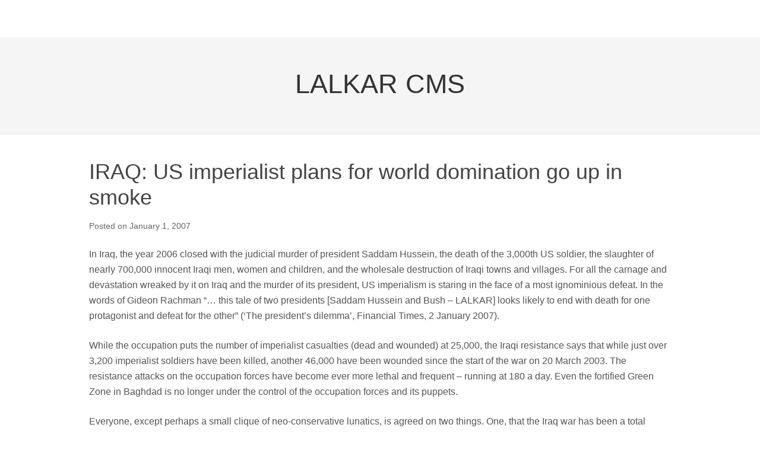

--- FILE ---
content_type: text/html; charset=UTF-8
request_url: https://lalkar.net/2007/01/iraq-us-imperialist-plans-for-world-domination-go-up-in-smoke-2/
body_size: 27264
content:
<!DOCTYPE html>
<html lang="en-US">
<head>
<meta charset="UTF-8">
<title>IRAQ: US imperialist plans for world domination go up in smoke</title>
<link rel="profile" href="http://gmpg.org/xfn/11">
<meta name='robots' content='max-image-preview:large' />
<meta name="viewport" content="width=device-width" />
<meta name="generator" content="WordPress 5.7.14" />
<link rel='dns-prefetch' href='//s.w.org' />
<link rel="alternate" type="application/rss+xml" title="LALKAR CMS &raquo; Feed" href="https://lalkar.net/feed/" />
<link rel="alternate" type="application/rss+xml" title="LALKAR CMS &raquo; Comments Feed" href="https://lalkar.net/comments/feed/" />
<link rel="alternate" type="application/rss+xml" title="LALKAR CMS &raquo; IRAQ: US imperialist plans for world domination go up in smoke Comments Feed" href="https://lalkar.net/2007/01/iraq-us-imperialist-plans-for-world-domination-go-up-in-smoke-2/feed/" />
<link rel="pingback" href="https://lalkar.net/xmlrpc.php" />
		<script type="text/javascript">
			window._wpemojiSettings = {"baseUrl":"https:\/\/s.w.org\/images\/core\/emoji\/13.0.1\/72x72\/","ext":".png","svgUrl":"https:\/\/s.w.org\/images\/core\/emoji\/13.0.1\/svg\/","svgExt":".svg","source":{"concatemoji":"https:\/\/lalkar.net\/wp-includes\/js\/wp-emoji-release.min.js?ver=5.7.14"}};
			!function(e,a,t){var n,r,o,i=a.createElement("canvas"),p=i.getContext&&i.getContext("2d");function s(e,t){var a=String.fromCharCode;p.clearRect(0,0,i.width,i.height),p.fillText(a.apply(this,e),0,0);e=i.toDataURL();return p.clearRect(0,0,i.width,i.height),p.fillText(a.apply(this,t),0,0),e===i.toDataURL()}function c(e){var t=a.createElement("script");t.src=e,t.defer=t.type="text/javascript",a.getElementsByTagName("head")[0].appendChild(t)}for(o=Array("flag","emoji"),t.supports={everything:!0,everythingExceptFlag:!0},r=0;r<o.length;r++)t.supports[o[r]]=function(e){if(!p||!p.fillText)return!1;switch(p.textBaseline="top",p.font="600 32px Arial",e){case"flag":return s([127987,65039,8205,9895,65039],[127987,65039,8203,9895,65039])?!1:!s([55356,56826,55356,56819],[55356,56826,8203,55356,56819])&&!s([55356,57332,56128,56423,56128,56418,56128,56421,56128,56430,56128,56423,56128,56447],[55356,57332,8203,56128,56423,8203,56128,56418,8203,56128,56421,8203,56128,56430,8203,56128,56423,8203,56128,56447]);case"emoji":return!s([55357,56424,8205,55356,57212],[55357,56424,8203,55356,57212])}return!1}(o[r]),t.supports.everything=t.supports.everything&&t.supports[o[r]],"flag"!==o[r]&&(t.supports.everythingExceptFlag=t.supports.everythingExceptFlag&&t.supports[o[r]]);t.supports.everythingExceptFlag=t.supports.everythingExceptFlag&&!t.supports.flag,t.DOMReady=!1,t.readyCallback=function(){t.DOMReady=!0},t.supports.everything||(n=function(){t.readyCallback()},a.addEventListener?(a.addEventListener("DOMContentLoaded",n,!1),e.addEventListener("load",n,!1)):(e.attachEvent("onload",n),a.attachEvent("onreadystatechange",function(){"complete"===a.readyState&&t.readyCallback()})),(n=t.source||{}).concatemoji?c(n.concatemoji):n.wpemoji&&n.twemoji&&(c(n.twemoji),c(n.wpemoji)))}(window,document,window._wpemojiSettings);
		</script>
		<style type="text/css">
img.wp-smiley,
img.emoji {
	display: inline !important;
	border: none !important;
	box-shadow: none !important;
	height: 1em !important;
	width: 1em !important;
	margin: 0 .07em !important;
	vertical-align: -0.1em !important;
	background: none !important;
	padding: 0 !important;
}
</style>
	<link rel='stylesheet' id='wp-block-library-css'  href='https://lalkar.net/wp-includes/css/dist/block-library/style.min.css?ver=5.7.14' type='text/css' media='all' />
<link rel='stylesheet' id='omega-style-css'  href='https://lalkar.net/wp-content/themes/omega/style.css?ver=5.7.14' type='text/css' media='all' />
<link rel="https://api.w.org/" href="https://lalkar.net/wp-json/" /><link rel="alternate" type="application/json" href="https://lalkar.net/wp-json/wp/v2/posts/1003" /><link rel="EditURI" type="application/rsd+xml" title="RSD" href="https://lalkar.net/xmlrpc.php?rsd" />
<link rel="wlwmanifest" type="application/wlwmanifest+xml" href="https://lalkar.net/wp-includes/wlwmanifest.xml" /> 
<link rel="canonical" href="https://lalkar.net/2007/01/iraq-us-imperialist-plans-for-world-domination-go-up-in-smoke-2/" />
<link rel='shortlink' href='https://lalkar.net/?p=1003' />
<link rel="alternate" type="application/json+oembed" href="https://lalkar.net/wp-json/oembed/1.0/embed?url=https%3A%2F%2Flalkar.net%2F2007%2F01%2Firaq-us-imperialist-plans-for-world-domination-go-up-in-smoke-2%2F" />
<link rel="alternate" type="text/xml+oembed" href="https://lalkar.net/wp-json/oembed/1.0/embed?url=https%3A%2F%2Flalkar.net%2F2007%2F01%2Firaq-us-imperialist-plans-for-world-domination-go-up-in-smoke-2%2F&#038;format=xml" />
	<!--[if lt IE 9]>
	<script src="https://lalkar.net/wp-content/themes/omega/js/html5.js" type="text/javascript"></script>
	<![endif]-->

<style type="text/css" id="custom-css"></style>
<link rel="shortcut icon" href="http://www.lalkar.net/wp-content/uploads/2014/12/redstar.jpg"/>
</head>

<body class="wordpress ltr en en-us parent-theme y2026 m01 d25 h13 sunday logged-out singular singular-post singular-post-1003 layout-1c" dir="ltr" itemscope="itemscope" itemtype="http://schema.org/WebPage">


<div class="site-container">

		
<nav class="nav-primary" role="navigation" itemscope="itemscope" itemtype="http://schema.org/SiteNavigationElement">
	
	<div class="wrap">
	<ul id="menu-menu-1" class="menu omega-nav-menu menu-primary"><li id="menu-item-" class="first last menu-item-"><a></a></li>
</ul>
	</div>	
</nav><!-- .nav-primary --><header id="header" class="site-header" role="banner" itemscope="itemscope" itemtype="http://schema.org/WPHeader"><div class="wrap"><div class="title-area"><h2 class="site-title" itemprop="headline"><a href="https://lalkar.net" title="LALKAR CMS" rel="home">LALKAR CMS</a></h2></div></div></header><!-- .site-header -->
	<div class="site-inner">

		<div class="wrap">
	<main class="content" id="content" role="main" itemprop="mainContentOfPage" itemscope="itemscope" itemtype="http://schema.org/Blog">

		<article id="post-1003" class="entry post publish author-admin post-1003 format-standard category-uncategorized" itemscope="itemscope" itemtype="http://schema.org/BlogPosting" itemprop="blogPost">	

	<div class="entry-wrap">
		
		<header class="entry-header">	<h1 class="entry-title" itemprop="headline">IRAQ: US imperialist plans for world domination go up in smoke</h1>
<div class="entry-meta">
	Posted 	on <time class="entry-time" datetime="2007-01-01T00:00:00+00:00" itemprop="datePublished" title="Monday, January 1, 2007, 12:00 am">January 1, 2007</time>  </div><!-- .entry-meta --></header><!-- .entry-header -->	
			
		<div class="entry-content" itemprop="articleBody">
	<p>


In Iraq,  the year 2006 closed with the judicial murder of president Saddam Hussein, the death of the 3,000th US soldier, the slaughter of nearly 700,000 innocent Iraqi men, women and children, and the wholesale destruction of Iraqi towns and villages.   For all the carnage and devastation wreaked by it on Iraq and the murder of its president, US imperialism is staring in the face of a most ignominious defeat.  In the words of Gideon Rachman “… this tale of two presidents [Saddam Hussein and Bush &#8211; LALKAR] looks likely to end with death for one protagonist and defeat for the other” (‘The president’s dilemma’, Financial Times, 2 January 2007).

</p><p>

While the occupation puts the number of imperialist casualties (dead and wounded) at 25,000, the Iraqi resistance says that while just over 3,200 imperialist soldiers have been killed, another 46,000 have been wounded since the start of the war on 20 March 2003.  The resistance attacks on the occupation forces have become ever more lethal and frequent &#8211; running at 180 a day.  Even the fortified Green Zone in Baghdad is no longer under the control of the occupation forces and its puppets.

</p><p>

Everyone, except perhaps a small clique of neo-conservative lunatics, is agreed on two things.  One, that the Iraq war has been a total disaster for Anglo-American imperialism; second, that the imperialist occupiers have already lost the war, and lost it big time.  From respectable bourgeois think-tanks to the political and ideological representatives of Anglo-American imperialism, as well as the serving soldiers in Iraq, they are with increasing frequency embracing these obvious truths.

</p><p>

Iraq war &#8211; a disaster for US and British imperialism

</p><p>

Chatham House, a respectable British bourgeois think-tank, in its report issued in mid-December 2006, described the Iraq war as a “terrible mistake”, launched a scathing attack on Britain’s so-called “special relationship” with the US and called for “rebalancing” of British foreign policy.  Leading American politicians, Democrat and Republican, openly admit that the war in Iraq was lost quite some time ago.  With every minute bringing news of fresh disasters from Iraq, in the run up to the November 2006 US Congressional elections, the campaign of the candidates from both parties was characterised by their failure to discuss the Iraq war and the way out of it.  Their reasons for “ignoring the elephant in the room” to use the words of Mr Jacob Weisberg, were obvious enough.  For the Republicans, to focus on the war would be to highlight the catastrophe brought on by the Bush administration and the latter’s lack of any viable strategy for fixing it.  As for the Democrats, they have not had a clue as to what to do next either.  Besides, they did not want to be portrayed as defeatists and unpatriotic.  Mr Weisberg offered this non-partisan reason for the failure of the House and Senate candidates to engage on Iraq during the elections campaign: “… The best that America’s leading foreign policy thinkers have been able to come up with is a grim choice among forms of failure.  In a country of optimists, no politician wants to deliver that message” (‘The war that dare not speak its name’, Financial Times, 28 September 2006).

</p><p>

Even that war criminal and inveterate liar, British prime minister Tony Blair, when asked, during his appearance on al-Jazeera television, whether the Anglo-American invasion and occupation of Iraq had “so far been pretty much of a disaster”, replied: “It has”, followed by a convoluted rigmarole as to why it had been such a disaster.

</p><p>

Colin Powell, the former head of the US joint chiefs of staff and George W Bush’s first secretary of state conceded in mid-December 2006 that the US has lost the war in Iraq, that an increase in troop numbers would not reverse the situation, and called for a gradual withdrawal of troops by the middle of 2007.  The situation, he said, is “grave and deteriorating and we’re not winning”.  Making a wider point about the US army’s overstretch owing to its overseas commitments and involvement in several predatory wars, Powell said that the army in its current form is “about broken”.  In other words, the military arm of US imperialism, one of the most important instruments of its domination, is coming apart at the seams.

</p><p>

Even US president Bush’s stubborn refusal to recognise reality has begun to crack.  Whereas in October 2006, he was saying “absolutely we are winning in Iraq”, a mere two months later, in the run up to Christmas, he was obliged to backtrack with the words “we’re not winning, we’re not losing”.   His new secretary of defence, Robert Gates, during the Congressional confirmation proceedings, on being asked whether the US was winning the war, replied “No, sir”.

</p><p>

ISG report

</p><p>

Obviously, Bush was forced to shift somewhat first by the loss of the Republican majority in the House of Representatives and the Senate following the November election, which turned out to be a referendum on the Iraq war as far as the American electorate was concerned.  The election was shortly thereafter followed by the long-awaited report of the Iraq Study Group (ISG), headed by the former secretary of state, James Baker, and Lee Hamilton, the former Democratic Congressman.  Released on 6 December 2006, the ISG report, recognising that the US had lost the Iraq war, recommended that:

</p><p>

•	The US withdraw from combat to a supporting role with the Iraqi forces, enabling the start of US withdrawal;
•	
•	</p><p>
•	
•	The Iraqi government be held to measurable goals on security and “national reconciliation”;
•	
•	</p><p>
•	
•	The US engage with Iran and Syria to get Iraq’s neighbours to help establish security;
•	
•	</p><p>
•	
•	The US make a renewed commitment to a comprehensive Israeli-Palestinian peace deal to settle a conflict at the heart of the instability in the middle east;
•	
•	</p><p>
•	
•	The US reduce its support for the Iraqi government if it does not make substantial progress.
•	
•	</p><p>
•	
The tone of the ISG report is set by the opening sentence: “The situation in Iraq is grave and deteriorating”.  While stating the obvious that the US has lost control in Iraq and that its influence in the middle east is fast dwindling by the day, it invites the Bush administration to admit that the Palestinian-Israeli conflict can be ignored no longer, nor for that matter can the influence and interests of Syria and Iran.  “There must be renewed and sustained commitment by the United States to a comprehensive Arab-Israel peace on all fronts”, says the report.

</p><p>

President Bush may still be in denial, but the stark reality is that the US is being resoundingly defeated by the Iraqi resistance.  The ISG report implicitly drives home the message that the Iraq war has been a disaster; that the US must find a way to extricate itself from this war by handing over the mess of its own creation to its Iraqi puppets; and that in the end the US may have no option other than to withdraw its forces while blaming the puppet Iraqi government for its own complete failure.  It sets out how, nearly four years after the invasion and occupation of Iraq, the US was spending $2 bn a week on an unpopular war which was claiming the lives of 100 US soldiers each month and its forces were stretched “nearly to breaking point”.  The deaths of 10 US soldiers on the day of the release of the report (6 December) only served to underline its claim.  Chiding the Iraqi puppet government for “not adequately advancing national reconciliation [something the puppet government could hardly achieve considering that the occupation forces have been doing their best to fan the flames of a sectarian war as the only option of the doomed &#8211; LALKAR]”, the report adds: “If the Iraqi government does not make substantial progress toward the achievement of milestones on national reconciliation, security, and governance, the US should reduce its political, military or economic support for the government”.

</p><p>

In other words, blame the puppets for the failure of this imperialist enterprise!

</p><p>

Writing on the eve of the publication of the ISG report, Zbigniew Brzezinski, former national security advisor to President Jimmy Carter, with great candour and vividness, describes the colossal damage done to the interests of US imperialism by the events and policies set into motion by the war in Iraq.  He invites the Bush administration to “… recognise that the US role in the world is being gravely undermined by the policies launched more than three years ago.  The destructive war in Iraq, the hypocritical indifference to the human dimensions of the stalemate in Israeli-Palestinian relations, the lack of diplomatic initiative in dealing with Iran and the frequent use of Islamophobic rhetoric are setting in motion forces that threaten to push America out of the Middle East, with dire consequences for itself and its friends in Egypt, Israel, Jordan and Saudi Arabia” (‘There is much more at stake for America than Iraq’, Financial Times, 5 December 2006).

</p><p>

In other words, a war waged for domination has turned into an instrument for undermining US domination to such an extent that US imperialism faces expulsion for the middle east.

</p><p>

“Surge”

</p><p>

Instead of accepting the face-saving recommendations of the ISG report for an exit from Iraq, President Bush has announced as expected a “surge” in American forces by an addition of 21,500 troops.  Even before this announcement, this “battle of the surge” was being compared even by bourgeois commentators to Hitler’s battle of the bulge. When facing total defeat, the Führer fell for the temptation, as has George W Bush now facing defeat in Iraq, to order one more push &#8211; one last heave.  But it will not work.  The idea that the raging inferno of resistance to the occupation can be policed into submission with an extra 21,500 troops is an absurd fantasy and a reflection of Bush’s deluded state of existence and his total disengagement from reality.

</p><p>

In fact the very attempt to increase US troop levels in Iraq is an admission that all past US efforts at pacifying Baghdad, let alone the whole of Iraq, have been a total failure, when all along Bush and his cronies were feeding the world the lie that America was winning the war and the “terrorists” were on the run.  Further, the latest surge in US troop levels is an admission that the Iraqi puppet government faces an imminent collapse if it is not propped up by additional imperialist soldiers, when all along the world has been fed the lie that the Iraqi government, this tiny collection of despicable stooges, represented the democratic will of the overwhelming majority of the Iraqi people.  Now, it is clear that it represents the interests of US imperialism, and a handful of its venal stooges, brought from émigré existence abroad on US tanks and with no social base in Iraq.

</p><p>

Opposition to the ‘new’ strategy

</p><p>

Besides, this ‘new’ strategy, unofficially called A New Way Forward, is opposed by the US public as middle America has lost faith in this war; it is opposed by the US Congress, with even the Republican Senator Chuck Hagel calling it “Alice in Wonderland”; it is opposed by the commanders on the ground, who correctly believe that additional US troops would do no more than offer “yet more targets” to the resistance; and,  it is opposed by Pentagon chiefs who are against further costs in men and money just to gain a temporary boost in control of Baghdad.  Basically, this strategy amounts “to telling American soldiers to commit suicide”, as Mr Simon Jenkins correctly observed in the Sunday Times of 7 January 2007.  In view of this opposition, Bush replaced General George Casey, who opposed the ‘new’ strategy, by General David Petraeus, who is one of the few to support it.

</p><p>

There is increasing resentment among ordinary people in the US, who rightly feel that while for the rich the war has meant tax cuts, SUVs and nice holidays, for the poor, overwhelmingly white, from the small towns in the interior states of mid-America, it has meant being sent to Iraq.  Cindy Sheehan, a prominent anti-war campaigner, whose son Casey was killed in Iraq, characterises this state of affairs as the “poverty draft”, which attracts poor youth into the armed forces for lack of alternative opportunities.  Even then, the US military is failing to meet enlistment targets, such is the unpopularity of the war.  Spending on recruitment has risen several times to more than $1 bn during the past year and standards have been lowered as well.  The army is now taking in recruits aged 40, paying enlistment bonuses of $40,000 and has brought down the mental threshold to category three, which is “one level above imbecility” according to Larry Wilkerson, former chief of staff to Colin Powell, Bush’s first secretary of state (see Financial Times, 6 January 2007).

</p><p>

Even serving soldiers no longer support the Iraq war.  Nearly half the soldiers polled said the Iraq war had nothing to do with the “war on terrorism” &#8211; Bush’s justification for it continuation.  And a mere 13 per cent thought the US was “very likely to succeed in Iraq” (see Financial Times, 6 January 2007).

</p><p>

On the economic front, the Iraq war is adding to the difficulties of the already unsustainable US imbalances.  A former US naval officer by the name of Campbell has described the Iraq war as “funded by debt on a national credit card that is being financed by China”.  US debt has risen by a third to more than $8,000 bn since Bush became president.  Meanwhile China’s foreign currency reserves, mostly held in US treasury bonds, have reached the figure of $1,000 bn.  Withdrawal of these huge sums by China could present the US economy with a shock of unprecedented proportions with fearful consequences not only for the US but also for the rest of the capitalist world.

</p><p>

Saddam’s judicial lynching

</p><p>

Unable to control, let alone defeat, the Iraqi resistance, and unable to provide the Iraqi people with the wherewithal of a decent existence and a sense of security, US imperialism, driven by desperation and cowardly vengeance, resorted to the judicial murder of the Iraqi president, Saddam Hussein, after the travesty of a trial which has been condemned by people all over the world.  Even Human Rights Watch, a solidly bourgeois outfit, characterised the trial as “deeply flawed” in view of the tribunal, which convicted President Hussein, lacking all independence and the violation by it of all procedural and other norms.  Not being content with having President Hussein hanged, the occupation regime saw to it that the hanging was turned into a public lynching and the gory images of it disseminated around the world.  To the taunts and jeers of his murderers, President Hussein responded with dignified calm, courage and defiance, which earned him the grudging respect of even his sworn enemies.

</p><p>

While condemning the judicial murder by the imperialist occupation forces, LALKAR fully associates itself with the statement of the Communist Party of Great Britain (Marxist-Leninist) (CPGB-ML) issued the day after this murder took place.  In this statement, the CPGB-ML says that Saddam’s murder, like the murders of hundreds of thousands of other Iraqis, was the work of the occupying powers, who arrested, detained, tortured and subjected Saddam Hussein to a “farcical show trial” before a Kangaroo Court financed by them.  This travesty of a tribunal passed a death sentence on Saddam Hussein on the orders of the occupation regime, which has no right to exist.

</p><p>

In the words of the CPGB-ML: “The real criminals are not Saddam and his co-defendants; the real criminals are the perpetrators of the vicious, brutal, inhuman war on Iraq. Bush, Blair, Rumsfeld, Rice et al are directly responsible for the deaths of hundreds of thousands of innocents. It is they, not Saddam, who deserve the ultimate punishment for their horrendous crimes. They must be tried for war crimes in an international trial of the Nuremburg type” (www.cpgb-ml.org).

</p><p>

If the occupation regime and its Iraqi puppets are entertaining the hope that the physical elimination of Saddam Hussein will help to quell the resistance, they will soon discover that it is a forlorn hope.

</p><p>

Plans for world domination suffer shipwreck

</p><p>

As a matter of fact, the US lost the war in Iraq quite some time ago.  And with it, the strategy pursued by US imperialism, particularly by the Bush administration, has gone up in smoke.  This strategy, founded on the doctrines of the primacy of force, the preservation of a unipolar world order, with the US occupying the position of an unchallenged hegemon, the exercise of unrestrained US power, and the right to initiate preventive wars and effect regime changes, has suffered an ignominious collapse in the crucible of the struggle in Iraq.  The Iraqi resistance has exposed the mad dreams of US imperialism to become a master of the universe for what they were &#8211; mad dreams.  It has buried forever the idea of a unipolar world dominated by US imperialism.  In the words of Martin Wolf, a decidedly thoughtful, if reactionary, commentator, the notion that the US “… had the ability and right to rearrange the world at will has met its doom in Iraq”.  In answer to his own question as to why the unipolar moment is over, Mr Wolf replies thus: “The short answer is that the US overreached and so learnt, once again the difference between power and omnipotence, as it did in the jungles of Vietnam four decades ago”.

</p><p>

Thus it is clear, that the US is face to face in Iraq with a defeat as devastating, humiliating and ignominious as that which it suffered in Vietnam.  By no amount of brutality, savagery, murder and mayhem can US imperialism avert this fate.  The Iraqi resistance has killed and buried forever the Project for a New American Century dreamed up by the neo-cons for US imperialist domination of the world.

</p><p>

Victory to the Iraqi Resistance!








</p>	
		</div>
			<footer class="entry-footer">
	<div class="entry-meta">
		<span class="entry-terms category" itemprop="articleSection">Posted in: <a href="https://lalkar.net/category/uncategorized/" rel="tag">Uncategorized</a></span>				
	</div><!-- .entry-meta -->
</footer><div class="entry-meta"></div>
	</div><!-- .entry-wrap -->
	
</article><!-- #post-## -->	<nav role="navigation" id="nav-below" class="navigation  post-navigation">

	
		<div class="nav-previous alignleft"><a href="https://lalkar.net/2006/11/trade-union-freedom-bill-more-hype-than-substance/" rel="prev"><span class="meta-nav">&larr;</span> Trade Union Freedom Bill &#8211; more hype than substance</a></div>		<div class="nav-next alignright"><a href="https://lalkar.net/2007/03/china-and-development-in-africa-2/" rel="next">China and Development in Africa <span class="meta-nav">&rarr;</span></a></div>
	
	</nav><!-- #nav-below -->
	
<div id="comments" class="entry-comments">

	

	<p class="comments-closed pings-open">
		Comments are closed, but <a href="https://lalkar.net/2007/01/iraq-us-imperialist-plans-for-world-domination-go-up-in-smoke-2/trackback/" title="Trackback URL for this post">trackbacks</a> and pingbacks are open.	</p><!-- .comments-closed .pings-open -->


</div><!-- #comments -->


	</main><!-- .content -->

		</div>
	</div><!-- .site-inner -->

	<footer id="footer" class="site-footer" role="contentinfo" itemscope="itemscope" itemtype="http://schema.org/WPFooter"><div class="wrap"><div class="footer-content footer-insert"><p class="copyright">Copyright &#169; 2026 <a class="site-link" href="https://lalkar.net" rel="home">LALKAR CMS</a>.</p>

<p class="credit">Theme by <a class="theme-link" href="http://themehall.com" title="ThemeHall">ThemeHall</a>.</p></div></div></footer><!-- .site-footer -->
</div><!-- .site-container -->


<script type='text/javascript' src='https://lalkar.net/wp-includes/js/wp-embed.min.js?ver=5.7.14' id='wp-embed-js'></script>

</body>
</html>